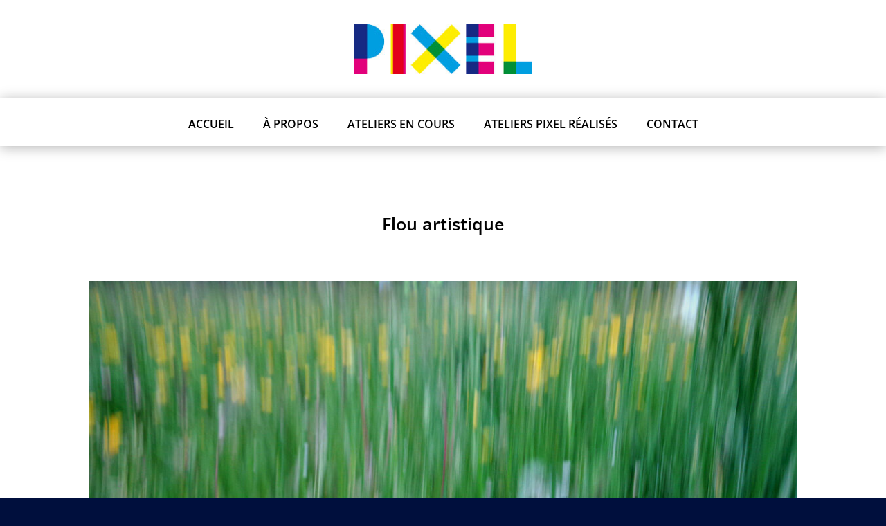

--- FILE ---
content_type: text/html; charset=utf-8
request_url: https://www.google.com/recaptcha/api2/anchor?ar=1&k=6LeoRs0ZAAAAACIjXwmJLAz6xlz0XGZt6mIhzZ8t&co=aHR0cHM6Ly9hdGVsaWVycy1waXhlbC5vcmc6NDQz&hl=en&v=PoyoqOPhxBO7pBk68S4YbpHZ&size=invisible&anchor-ms=20000&execute-ms=30000&cb=o3o5r41h3544
body_size: 48668
content:
<!DOCTYPE HTML><html dir="ltr" lang="en"><head><meta http-equiv="Content-Type" content="text/html; charset=UTF-8">
<meta http-equiv="X-UA-Compatible" content="IE=edge">
<title>reCAPTCHA</title>
<style type="text/css">
/* cyrillic-ext */
@font-face {
  font-family: 'Roboto';
  font-style: normal;
  font-weight: 400;
  font-stretch: 100%;
  src: url(//fonts.gstatic.com/s/roboto/v48/KFO7CnqEu92Fr1ME7kSn66aGLdTylUAMa3GUBHMdazTgWw.woff2) format('woff2');
  unicode-range: U+0460-052F, U+1C80-1C8A, U+20B4, U+2DE0-2DFF, U+A640-A69F, U+FE2E-FE2F;
}
/* cyrillic */
@font-face {
  font-family: 'Roboto';
  font-style: normal;
  font-weight: 400;
  font-stretch: 100%;
  src: url(//fonts.gstatic.com/s/roboto/v48/KFO7CnqEu92Fr1ME7kSn66aGLdTylUAMa3iUBHMdazTgWw.woff2) format('woff2');
  unicode-range: U+0301, U+0400-045F, U+0490-0491, U+04B0-04B1, U+2116;
}
/* greek-ext */
@font-face {
  font-family: 'Roboto';
  font-style: normal;
  font-weight: 400;
  font-stretch: 100%;
  src: url(//fonts.gstatic.com/s/roboto/v48/KFO7CnqEu92Fr1ME7kSn66aGLdTylUAMa3CUBHMdazTgWw.woff2) format('woff2');
  unicode-range: U+1F00-1FFF;
}
/* greek */
@font-face {
  font-family: 'Roboto';
  font-style: normal;
  font-weight: 400;
  font-stretch: 100%;
  src: url(//fonts.gstatic.com/s/roboto/v48/KFO7CnqEu92Fr1ME7kSn66aGLdTylUAMa3-UBHMdazTgWw.woff2) format('woff2');
  unicode-range: U+0370-0377, U+037A-037F, U+0384-038A, U+038C, U+038E-03A1, U+03A3-03FF;
}
/* math */
@font-face {
  font-family: 'Roboto';
  font-style: normal;
  font-weight: 400;
  font-stretch: 100%;
  src: url(//fonts.gstatic.com/s/roboto/v48/KFO7CnqEu92Fr1ME7kSn66aGLdTylUAMawCUBHMdazTgWw.woff2) format('woff2');
  unicode-range: U+0302-0303, U+0305, U+0307-0308, U+0310, U+0312, U+0315, U+031A, U+0326-0327, U+032C, U+032F-0330, U+0332-0333, U+0338, U+033A, U+0346, U+034D, U+0391-03A1, U+03A3-03A9, U+03B1-03C9, U+03D1, U+03D5-03D6, U+03F0-03F1, U+03F4-03F5, U+2016-2017, U+2034-2038, U+203C, U+2040, U+2043, U+2047, U+2050, U+2057, U+205F, U+2070-2071, U+2074-208E, U+2090-209C, U+20D0-20DC, U+20E1, U+20E5-20EF, U+2100-2112, U+2114-2115, U+2117-2121, U+2123-214F, U+2190, U+2192, U+2194-21AE, U+21B0-21E5, U+21F1-21F2, U+21F4-2211, U+2213-2214, U+2216-22FF, U+2308-230B, U+2310, U+2319, U+231C-2321, U+2336-237A, U+237C, U+2395, U+239B-23B7, U+23D0, U+23DC-23E1, U+2474-2475, U+25AF, U+25B3, U+25B7, U+25BD, U+25C1, U+25CA, U+25CC, U+25FB, U+266D-266F, U+27C0-27FF, U+2900-2AFF, U+2B0E-2B11, U+2B30-2B4C, U+2BFE, U+3030, U+FF5B, U+FF5D, U+1D400-1D7FF, U+1EE00-1EEFF;
}
/* symbols */
@font-face {
  font-family: 'Roboto';
  font-style: normal;
  font-weight: 400;
  font-stretch: 100%;
  src: url(//fonts.gstatic.com/s/roboto/v48/KFO7CnqEu92Fr1ME7kSn66aGLdTylUAMaxKUBHMdazTgWw.woff2) format('woff2');
  unicode-range: U+0001-000C, U+000E-001F, U+007F-009F, U+20DD-20E0, U+20E2-20E4, U+2150-218F, U+2190, U+2192, U+2194-2199, U+21AF, U+21E6-21F0, U+21F3, U+2218-2219, U+2299, U+22C4-22C6, U+2300-243F, U+2440-244A, U+2460-24FF, U+25A0-27BF, U+2800-28FF, U+2921-2922, U+2981, U+29BF, U+29EB, U+2B00-2BFF, U+4DC0-4DFF, U+FFF9-FFFB, U+10140-1018E, U+10190-1019C, U+101A0, U+101D0-101FD, U+102E0-102FB, U+10E60-10E7E, U+1D2C0-1D2D3, U+1D2E0-1D37F, U+1F000-1F0FF, U+1F100-1F1AD, U+1F1E6-1F1FF, U+1F30D-1F30F, U+1F315, U+1F31C, U+1F31E, U+1F320-1F32C, U+1F336, U+1F378, U+1F37D, U+1F382, U+1F393-1F39F, U+1F3A7-1F3A8, U+1F3AC-1F3AF, U+1F3C2, U+1F3C4-1F3C6, U+1F3CA-1F3CE, U+1F3D4-1F3E0, U+1F3ED, U+1F3F1-1F3F3, U+1F3F5-1F3F7, U+1F408, U+1F415, U+1F41F, U+1F426, U+1F43F, U+1F441-1F442, U+1F444, U+1F446-1F449, U+1F44C-1F44E, U+1F453, U+1F46A, U+1F47D, U+1F4A3, U+1F4B0, U+1F4B3, U+1F4B9, U+1F4BB, U+1F4BF, U+1F4C8-1F4CB, U+1F4D6, U+1F4DA, U+1F4DF, U+1F4E3-1F4E6, U+1F4EA-1F4ED, U+1F4F7, U+1F4F9-1F4FB, U+1F4FD-1F4FE, U+1F503, U+1F507-1F50B, U+1F50D, U+1F512-1F513, U+1F53E-1F54A, U+1F54F-1F5FA, U+1F610, U+1F650-1F67F, U+1F687, U+1F68D, U+1F691, U+1F694, U+1F698, U+1F6AD, U+1F6B2, U+1F6B9-1F6BA, U+1F6BC, U+1F6C6-1F6CF, U+1F6D3-1F6D7, U+1F6E0-1F6EA, U+1F6F0-1F6F3, U+1F6F7-1F6FC, U+1F700-1F7FF, U+1F800-1F80B, U+1F810-1F847, U+1F850-1F859, U+1F860-1F887, U+1F890-1F8AD, U+1F8B0-1F8BB, U+1F8C0-1F8C1, U+1F900-1F90B, U+1F93B, U+1F946, U+1F984, U+1F996, U+1F9E9, U+1FA00-1FA6F, U+1FA70-1FA7C, U+1FA80-1FA89, U+1FA8F-1FAC6, U+1FACE-1FADC, U+1FADF-1FAE9, U+1FAF0-1FAF8, U+1FB00-1FBFF;
}
/* vietnamese */
@font-face {
  font-family: 'Roboto';
  font-style: normal;
  font-weight: 400;
  font-stretch: 100%;
  src: url(//fonts.gstatic.com/s/roboto/v48/KFO7CnqEu92Fr1ME7kSn66aGLdTylUAMa3OUBHMdazTgWw.woff2) format('woff2');
  unicode-range: U+0102-0103, U+0110-0111, U+0128-0129, U+0168-0169, U+01A0-01A1, U+01AF-01B0, U+0300-0301, U+0303-0304, U+0308-0309, U+0323, U+0329, U+1EA0-1EF9, U+20AB;
}
/* latin-ext */
@font-face {
  font-family: 'Roboto';
  font-style: normal;
  font-weight: 400;
  font-stretch: 100%;
  src: url(//fonts.gstatic.com/s/roboto/v48/KFO7CnqEu92Fr1ME7kSn66aGLdTylUAMa3KUBHMdazTgWw.woff2) format('woff2');
  unicode-range: U+0100-02BA, U+02BD-02C5, U+02C7-02CC, U+02CE-02D7, U+02DD-02FF, U+0304, U+0308, U+0329, U+1D00-1DBF, U+1E00-1E9F, U+1EF2-1EFF, U+2020, U+20A0-20AB, U+20AD-20C0, U+2113, U+2C60-2C7F, U+A720-A7FF;
}
/* latin */
@font-face {
  font-family: 'Roboto';
  font-style: normal;
  font-weight: 400;
  font-stretch: 100%;
  src: url(//fonts.gstatic.com/s/roboto/v48/KFO7CnqEu92Fr1ME7kSn66aGLdTylUAMa3yUBHMdazQ.woff2) format('woff2');
  unicode-range: U+0000-00FF, U+0131, U+0152-0153, U+02BB-02BC, U+02C6, U+02DA, U+02DC, U+0304, U+0308, U+0329, U+2000-206F, U+20AC, U+2122, U+2191, U+2193, U+2212, U+2215, U+FEFF, U+FFFD;
}
/* cyrillic-ext */
@font-face {
  font-family: 'Roboto';
  font-style: normal;
  font-weight: 500;
  font-stretch: 100%;
  src: url(//fonts.gstatic.com/s/roboto/v48/KFO7CnqEu92Fr1ME7kSn66aGLdTylUAMa3GUBHMdazTgWw.woff2) format('woff2');
  unicode-range: U+0460-052F, U+1C80-1C8A, U+20B4, U+2DE0-2DFF, U+A640-A69F, U+FE2E-FE2F;
}
/* cyrillic */
@font-face {
  font-family: 'Roboto';
  font-style: normal;
  font-weight: 500;
  font-stretch: 100%;
  src: url(//fonts.gstatic.com/s/roboto/v48/KFO7CnqEu92Fr1ME7kSn66aGLdTylUAMa3iUBHMdazTgWw.woff2) format('woff2');
  unicode-range: U+0301, U+0400-045F, U+0490-0491, U+04B0-04B1, U+2116;
}
/* greek-ext */
@font-face {
  font-family: 'Roboto';
  font-style: normal;
  font-weight: 500;
  font-stretch: 100%;
  src: url(//fonts.gstatic.com/s/roboto/v48/KFO7CnqEu92Fr1ME7kSn66aGLdTylUAMa3CUBHMdazTgWw.woff2) format('woff2');
  unicode-range: U+1F00-1FFF;
}
/* greek */
@font-face {
  font-family: 'Roboto';
  font-style: normal;
  font-weight: 500;
  font-stretch: 100%;
  src: url(//fonts.gstatic.com/s/roboto/v48/KFO7CnqEu92Fr1ME7kSn66aGLdTylUAMa3-UBHMdazTgWw.woff2) format('woff2');
  unicode-range: U+0370-0377, U+037A-037F, U+0384-038A, U+038C, U+038E-03A1, U+03A3-03FF;
}
/* math */
@font-face {
  font-family: 'Roboto';
  font-style: normal;
  font-weight: 500;
  font-stretch: 100%;
  src: url(//fonts.gstatic.com/s/roboto/v48/KFO7CnqEu92Fr1ME7kSn66aGLdTylUAMawCUBHMdazTgWw.woff2) format('woff2');
  unicode-range: U+0302-0303, U+0305, U+0307-0308, U+0310, U+0312, U+0315, U+031A, U+0326-0327, U+032C, U+032F-0330, U+0332-0333, U+0338, U+033A, U+0346, U+034D, U+0391-03A1, U+03A3-03A9, U+03B1-03C9, U+03D1, U+03D5-03D6, U+03F0-03F1, U+03F4-03F5, U+2016-2017, U+2034-2038, U+203C, U+2040, U+2043, U+2047, U+2050, U+2057, U+205F, U+2070-2071, U+2074-208E, U+2090-209C, U+20D0-20DC, U+20E1, U+20E5-20EF, U+2100-2112, U+2114-2115, U+2117-2121, U+2123-214F, U+2190, U+2192, U+2194-21AE, U+21B0-21E5, U+21F1-21F2, U+21F4-2211, U+2213-2214, U+2216-22FF, U+2308-230B, U+2310, U+2319, U+231C-2321, U+2336-237A, U+237C, U+2395, U+239B-23B7, U+23D0, U+23DC-23E1, U+2474-2475, U+25AF, U+25B3, U+25B7, U+25BD, U+25C1, U+25CA, U+25CC, U+25FB, U+266D-266F, U+27C0-27FF, U+2900-2AFF, U+2B0E-2B11, U+2B30-2B4C, U+2BFE, U+3030, U+FF5B, U+FF5D, U+1D400-1D7FF, U+1EE00-1EEFF;
}
/* symbols */
@font-face {
  font-family: 'Roboto';
  font-style: normal;
  font-weight: 500;
  font-stretch: 100%;
  src: url(//fonts.gstatic.com/s/roboto/v48/KFO7CnqEu92Fr1ME7kSn66aGLdTylUAMaxKUBHMdazTgWw.woff2) format('woff2');
  unicode-range: U+0001-000C, U+000E-001F, U+007F-009F, U+20DD-20E0, U+20E2-20E4, U+2150-218F, U+2190, U+2192, U+2194-2199, U+21AF, U+21E6-21F0, U+21F3, U+2218-2219, U+2299, U+22C4-22C6, U+2300-243F, U+2440-244A, U+2460-24FF, U+25A0-27BF, U+2800-28FF, U+2921-2922, U+2981, U+29BF, U+29EB, U+2B00-2BFF, U+4DC0-4DFF, U+FFF9-FFFB, U+10140-1018E, U+10190-1019C, U+101A0, U+101D0-101FD, U+102E0-102FB, U+10E60-10E7E, U+1D2C0-1D2D3, U+1D2E0-1D37F, U+1F000-1F0FF, U+1F100-1F1AD, U+1F1E6-1F1FF, U+1F30D-1F30F, U+1F315, U+1F31C, U+1F31E, U+1F320-1F32C, U+1F336, U+1F378, U+1F37D, U+1F382, U+1F393-1F39F, U+1F3A7-1F3A8, U+1F3AC-1F3AF, U+1F3C2, U+1F3C4-1F3C6, U+1F3CA-1F3CE, U+1F3D4-1F3E0, U+1F3ED, U+1F3F1-1F3F3, U+1F3F5-1F3F7, U+1F408, U+1F415, U+1F41F, U+1F426, U+1F43F, U+1F441-1F442, U+1F444, U+1F446-1F449, U+1F44C-1F44E, U+1F453, U+1F46A, U+1F47D, U+1F4A3, U+1F4B0, U+1F4B3, U+1F4B9, U+1F4BB, U+1F4BF, U+1F4C8-1F4CB, U+1F4D6, U+1F4DA, U+1F4DF, U+1F4E3-1F4E6, U+1F4EA-1F4ED, U+1F4F7, U+1F4F9-1F4FB, U+1F4FD-1F4FE, U+1F503, U+1F507-1F50B, U+1F50D, U+1F512-1F513, U+1F53E-1F54A, U+1F54F-1F5FA, U+1F610, U+1F650-1F67F, U+1F687, U+1F68D, U+1F691, U+1F694, U+1F698, U+1F6AD, U+1F6B2, U+1F6B9-1F6BA, U+1F6BC, U+1F6C6-1F6CF, U+1F6D3-1F6D7, U+1F6E0-1F6EA, U+1F6F0-1F6F3, U+1F6F7-1F6FC, U+1F700-1F7FF, U+1F800-1F80B, U+1F810-1F847, U+1F850-1F859, U+1F860-1F887, U+1F890-1F8AD, U+1F8B0-1F8BB, U+1F8C0-1F8C1, U+1F900-1F90B, U+1F93B, U+1F946, U+1F984, U+1F996, U+1F9E9, U+1FA00-1FA6F, U+1FA70-1FA7C, U+1FA80-1FA89, U+1FA8F-1FAC6, U+1FACE-1FADC, U+1FADF-1FAE9, U+1FAF0-1FAF8, U+1FB00-1FBFF;
}
/* vietnamese */
@font-face {
  font-family: 'Roboto';
  font-style: normal;
  font-weight: 500;
  font-stretch: 100%;
  src: url(//fonts.gstatic.com/s/roboto/v48/KFO7CnqEu92Fr1ME7kSn66aGLdTylUAMa3OUBHMdazTgWw.woff2) format('woff2');
  unicode-range: U+0102-0103, U+0110-0111, U+0128-0129, U+0168-0169, U+01A0-01A1, U+01AF-01B0, U+0300-0301, U+0303-0304, U+0308-0309, U+0323, U+0329, U+1EA0-1EF9, U+20AB;
}
/* latin-ext */
@font-face {
  font-family: 'Roboto';
  font-style: normal;
  font-weight: 500;
  font-stretch: 100%;
  src: url(//fonts.gstatic.com/s/roboto/v48/KFO7CnqEu92Fr1ME7kSn66aGLdTylUAMa3KUBHMdazTgWw.woff2) format('woff2');
  unicode-range: U+0100-02BA, U+02BD-02C5, U+02C7-02CC, U+02CE-02D7, U+02DD-02FF, U+0304, U+0308, U+0329, U+1D00-1DBF, U+1E00-1E9F, U+1EF2-1EFF, U+2020, U+20A0-20AB, U+20AD-20C0, U+2113, U+2C60-2C7F, U+A720-A7FF;
}
/* latin */
@font-face {
  font-family: 'Roboto';
  font-style: normal;
  font-weight: 500;
  font-stretch: 100%;
  src: url(//fonts.gstatic.com/s/roboto/v48/KFO7CnqEu92Fr1ME7kSn66aGLdTylUAMa3yUBHMdazQ.woff2) format('woff2');
  unicode-range: U+0000-00FF, U+0131, U+0152-0153, U+02BB-02BC, U+02C6, U+02DA, U+02DC, U+0304, U+0308, U+0329, U+2000-206F, U+20AC, U+2122, U+2191, U+2193, U+2212, U+2215, U+FEFF, U+FFFD;
}
/* cyrillic-ext */
@font-face {
  font-family: 'Roboto';
  font-style: normal;
  font-weight: 900;
  font-stretch: 100%;
  src: url(//fonts.gstatic.com/s/roboto/v48/KFO7CnqEu92Fr1ME7kSn66aGLdTylUAMa3GUBHMdazTgWw.woff2) format('woff2');
  unicode-range: U+0460-052F, U+1C80-1C8A, U+20B4, U+2DE0-2DFF, U+A640-A69F, U+FE2E-FE2F;
}
/* cyrillic */
@font-face {
  font-family: 'Roboto';
  font-style: normal;
  font-weight: 900;
  font-stretch: 100%;
  src: url(//fonts.gstatic.com/s/roboto/v48/KFO7CnqEu92Fr1ME7kSn66aGLdTylUAMa3iUBHMdazTgWw.woff2) format('woff2');
  unicode-range: U+0301, U+0400-045F, U+0490-0491, U+04B0-04B1, U+2116;
}
/* greek-ext */
@font-face {
  font-family: 'Roboto';
  font-style: normal;
  font-weight: 900;
  font-stretch: 100%;
  src: url(//fonts.gstatic.com/s/roboto/v48/KFO7CnqEu92Fr1ME7kSn66aGLdTylUAMa3CUBHMdazTgWw.woff2) format('woff2');
  unicode-range: U+1F00-1FFF;
}
/* greek */
@font-face {
  font-family: 'Roboto';
  font-style: normal;
  font-weight: 900;
  font-stretch: 100%;
  src: url(//fonts.gstatic.com/s/roboto/v48/KFO7CnqEu92Fr1ME7kSn66aGLdTylUAMa3-UBHMdazTgWw.woff2) format('woff2');
  unicode-range: U+0370-0377, U+037A-037F, U+0384-038A, U+038C, U+038E-03A1, U+03A3-03FF;
}
/* math */
@font-face {
  font-family: 'Roboto';
  font-style: normal;
  font-weight: 900;
  font-stretch: 100%;
  src: url(//fonts.gstatic.com/s/roboto/v48/KFO7CnqEu92Fr1ME7kSn66aGLdTylUAMawCUBHMdazTgWw.woff2) format('woff2');
  unicode-range: U+0302-0303, U+0305, U+0307-0308, U+0310, U+0312, U+0315, U+031A, U+0326-0327, U+032C, U+032F-0330, U+0332-0333, U+0338, U+033A, U+0346, U+034D, U+0391-03A1, U+03A3-03A9, U+03B1-03C9, U+03D1, U+03D5-03D6, U+03F0-03F1, U+03F4-03F5, U+2016-2017, U+2034-2038, U+203C, U+2040, U+2043, U+2047, U+2050, U+2057, U+205F, U+2070-2071, U+2074-208E, U+2090-209C, U+20D0-20DC, U+20E1, U+20E5-20EF, U+2100-2112, U+2114-2115, U+2117-2121, U+2123-214F, U+2190, U+2192, U+2194-21AE, U+21B0-21E5, U+21F1-21F2, U+21F4-2211, U+2213-2214, U+2216-22FF, U+2308-230B, U+2310, U+2319, U+231C-2321, U+2336-237A, U+237C, U+2395, U+239B-23B7, U+23D0, U+23DC-23E1, U+2474-2475, U+25AF, U+25B3, U+25B7, U+25BD, U+25C1, U+25CA, U+25CC, U+25FB, U+266D-266F, U+27C0-27FF, U+2900-2AFF, U+2B0E-2B11, U+2B30-2B4C, U+2BFE, U+3030, U+FF5B, U+FF5D, U+1D400-1D7FF, U+1EE00-1EEFF;
}
/* symbols */
@font-face {
  font-family: 'Roboto';
  font-style: normal;
  font-weight: 900;
  font-stretch: 100%;
  src: url(//fonts.gstatic.com/s/roboto/v48/KFO7CnqEu92Fr1ME7kSn66aGLdTylUAMaxKUBHMdazTgWw.woff2) format('woff2');
  unicode-range: U+0001-000C, U+000E-001F, U+007F-009F, U+20DD-20E0, U+20E2-20E4, U+2150-218F, U+2190, U+2192, U+2194-2199, U+21AF, U+21E6-21F0, U+21F3, U+2218-2219, U+2299, U+22C4-22C6, U+2300-243F, U+2440-244A, U+2460-24FF, U+25A0-27BF, U+2800-28FF, U+2921-2922, U+2981, U+29BF, U+29EB, U+2B00-2BFF, U+4DC0-4DFF, U+FFF9-FFFB, U+10140-1018E, U+10190-1019C, U+101A0, U+101D0-101FD, U+102E0-102FB, U+10E60-10E7E, U+1D2C0-1D2D3, U+1D2E0-1D37F, U+1F000-1F0FF, U+1F100-1F1AD, U+1F1E6-1F1FF, U+1F30D-1F30F, U+1F315, U+1F31C, U+1F31E, U+1F320-1F32C, U+1F336, U+1F378, U+1F37D, U+1F382, U+1F393-1F39F, U+1F3A7-1F3A8, U+1F3AC-1F3AF, U+1F3C2, U+1F3C4-1F3C6, U+1F3CA-1F3CE, U+1F3D4-1F3E0, U+1F3ED, U+1F3F1-1F3F3, U+1F3F5-1F3F7, U+1F408, U+1F415, U+1F41F, U+1F426, U+1F43F, U+1F441-1F442, U+1F444, U+1F446-1F449, U+1F44C-1F44E, U+1F453, U+1F46A, U+1F47D, U+1F4A3, U+1F4B0, U+1F4B3, U+1F4B9, U+1F4BB, U+1F4BF, U+1F4C8-1F4CB, U+1F4D6, U+1F4DA, U+1F4DF, U+1F4E3-1F4E6, U+1F4EA-1F4ED, U+1F4F7, U+1F4F9-1F4FB, U+1F4FD-1F4FE, U+1F503, U+1F507-1F50B, U+1F50D, U+1F512-1F513, U+1F53E-1F54A, U+1F54F-1F5FA, U+1F610, U+1F650-1F67F, U+1F687, U+1F68D, U+1F691, U+1F694, U+1F698, U+1F6AD, U+1F6B2, U+1F6B9-1F6BA, U+1F6BC, U+1F6C6-1F6CF, U+1F6D3-1F6D7, U+1F6E0-1F6EA, U+1F6F0-1F6F3, U+1F6F7-1F6FC, U+1F700-1F7FF, U+1F800-1F80B, U+1F810-1F847, U+1F850-1F859, U+1F860-1F887, U+1F890-1F8AD, U+1F8B0-1F8BB, U+1F8C0-1F8C1, U+1F900-1F90B, U+1F93B, U+1F946, U+1F984, U+1F996, U+1F9E9, U+1FA00-1FA6F, U+1FA70-1FA7C, U+1FA80-1FA89, U+1FA8F-1FAC6, U+1FACE-1FADC, U+1FADF-1FAE9, U+1FAF0-1FAF8, U+1FB00-1FBFF;
}
/* vietnamese */
@font-face {
  font-family: 'Roboto';
  font-style: normal;
  font-weight: 900;
  font-stretch: 100%;
  src: url(//fonts.gstatic.com/s/roboto/v48/KFO7CnqEu92Fr1ME7kSn66aGLdTylUAMa3OUBHMdazTgWw.woff2) format('woff2');
  unicode-range: U+0102-0103, U+0110-0111, U+0128-0129, U+0168-0169, U+01A0-01A1, U+01AF-01B0, U+0300-0301, U+0303-0304, U+0308-0309, U+0323, U+0329, U+1EA0-1EF9, U+20AB;
}
/* latin-ext */
@font-face {
  font-family: 'Roboto';
  font-style: normal;
  font-weight: 900;
  font-stretch: 100%;
  src: url(//fonts.gstatic.com/s/roboto/v48/KFO7CnqEu92Fr1ME7kSn66aGLdTylUAMa3KUBHMdazTgWw.woff2) format('woff2');
  unicode-range: U+0100-02BA, U+02BD-02C5, U+02C7-02CC, U+02CE-02D7, U+02DD-02FF, U+0304, U+0308, U+0329, U+1D00-1DBF, U+1E00-1E9F, U+1EF2-1EFF, U+2020, U+20A0-20AB, U+20AD-20C0, U+2113, U+2C60-2C7F, U+A720-A7FF;
}
/* latin */
@font-face {
  font-family: 'Roboto';
  font-style: normal;
  font-weight: 900;
  font-stretch: 100%;
  src: url(//fonts.gstatic.com/s/roboto/v48/KFO7CnqEu92Fr1ME7kSn66aGLdTylUAMa3yUBHMdazQ.woff2) format('woff2');
  unicode-range: U+0000-00FF, U+0131, U+0152-0153, U+02BB-02BC, U+02C6, U+02DA, U+02DC, U+0304, U+0308, U+0329, U+2000-206F, U+20AC, U+2122, U+2191, U+2193, U+2212, U+2215, U+FEFF, U+FFFD;
}

</style>
<link rel="stylesheet" type="text/css" href="https://www.gstatic.com/recaptcha/releases/PoyoqOPhxBO7pBk68S4YbpHZ/styles__ltr.css">
<script nonce="TzWVSVxCSwSSW8Sa329xtQ" type="text/javascript">window['__recaptcha_api'] = 'https://www.google.com/recaptcha/api2/';</script>
<script type="text/javascript" src="https://www.gstatic.com/recaptcha/releases/PoyoqOPhxBO7pBk68S4YbpHZ/recaptcha__en.js" nonce="TzWVSVxCSwSSW8Sa329xtQ">
      
    </script></head>
<body><div id="rc-anchor-alert" class="rc-anchor-alert"></div>
<input type="hidden" id="recaptcha-token" value="[base64]">
<script type="text/javascript" nonce="TzWVSVxCSwSSW8Sa329xtQ">
      recaptcha.anchor.Main.init("[\x22ainput\x22,[\x22bgdata\x22,\x22\x22,\[base64]/[base64]/[base64]/bmV3IHJbeF0oY1swXSk6RT09Mj9uZXcgclt4XShjWzBdLGNbMV0pOkU9PTM/bmV3IHJbeF0oY1swXSxjWzFdLGNbMl0pOkU9PTQ/[base64]/[base64]/[base64]/[base64]/[base64]/[base64]/[base64]/[base64]\x22,\[base64]\\u003d\x22,\x22wrhcw7LDo8KYI8KhT8KHRw7DisKLw4YUAWvCvMOQEE/DiybDpVzCt2wBUyHCtwTDsnlNKnZdV8OMTMOVw5J4BnvCuwtKGcKifh1wwrsXw6DDpMK4IsKcwojCssKPw5psw7hKMMK2N2/DisOSUcO3w6DDqwnChcOBwq0iCsOWLirCgsOkIHhwMMOGw7rCiQnDqcOEFE8iwofDqkrCn8OIwqzDrsO1YQbDuMKXwqDCrH7CkEIMw4TDi8K3wqoBw7kKwrzCgsKZwqbDvWjDoMKNwonDnEhlwrhfw5U1w4nDisK7XsKRw7Q6PMOcXcK0TB/CocKSwrQDw5/[base64]/DucKPJyDDpFh2dj09dMOxw5JtwozDm1rDtMKGBsOfYMOnd3xhwoh+XTxmZ29LwpMOw4bDjsKuGsKuwpbDgGLCosOCJMOtw4VHw4EOw6Q2fHpaeAvDhA1ycsKVwotMZg/DoMOzcnlsw61xacOiDMOkSi06w6MbBsOCw4bCq8KmaR/CvsORFHwDw6U0Ux1eQsKuwpHCglRzOcOCw6jCvMKWwqXDpgXCgcOfw4HDhMOZbcOywpXDkMOXKsKOwojDv8Ojw5A/V8OxwrwYw77CkDx3wrAcw4sywp4hSCjCiSNbw5E6cMOPTcO7Y8KFw5R0DcKMZsKRw5rCg8O6RcKdw6XCuhApfi/CqGnDixTCpMKFwpFcwqk2wpEFKcKpwqJ8w5hTHUbCscOgwrPCqcOKwofDm8O8wpHDmWTCosKRw5Vcw5Qkw67DmHDCvSnCgB80dcO2w61pw7DDmjLDo3LCkQ4rNUzDqETDs3Quw7kaVXrCnMOrw7/DicOFwqVjOcOaNcOkAsONQ8KzwrY4w4A9AsOFw5oLwrnDoGIcLcOTQsOoIsKrEhPCn8KYKRHCkMKpwp7CoWPCnm0gUcO+worClREMbAxAwqbCq8Ocwowcw5USwr/CjiA4w6rDncOowqYvIGnDhsKdCVN9Ln7Du8KRw7U4w7N5LcKgS2jCuEwmQ8Kpw4bDj0dBPl0Ew5bChA12wq0swpjCkWXDoEVrGsKqSlbCpsKBwqk/UyHDpjfCiBpUwrHDhMK+acOHw7FDw7rCisKRGWogP8ONw7bCusKFb8OLZzLDl1U1UsK6w5/CngJ7w64iwp86R0PDtMOIRB3DqnElXMO7w7ktV2LCtFHDrMKXw7LDjjjCmMKXw64TworDlw5CKFAZF3xUw5MFw7nCiibCnS/Dtk1Xw7VAICghNTTDsMOYFMKvw4UmATpkUQ/CgsKuZnlLa2MJUsOxeMKGERx4CC7DtsOuXcKPGW1eOyl4UAgqw63Dqw1UJcKKwoTCkwTCuw5/w68kwpAyQEUJwrrCtGrCpWbDqMK9w79rw6ItVsOHw5w6wrnCmsKDGWnDncOxQ8KRaMKJw5jDk8Ofw7vCnxXDhBswIhrCogp8IEnCn8Olw78vwrfDmsOuwqbDtz4MwoAOGnXDiQoOworDji/DjW5Twp7DqAvDnyTCrMKXw4o9L8OkKcKVwonDsMK4YmZewoLDqcOuI1EvQMOvXSXCvxciw4nDi3RXWsOFwoV8MTPDjmZawo3CisO9wqE3woZ8wrDDkcOVwohxJGbCnCdmwr5Ew7rCssO4dMKUwr/DssKeMT5Jw5ooNsKoKxXDvmduQmnDq8KObG/[base64]/DvMKPUsK4woBoRcOFUsOIB8OFbsOfw5vDi17DtMKkN8KYXB3CqwHDnQoawodgw6DDgXPCvC3CkMKiU8OVST3DpMOlAcK/VsOeGy/ChcOXwpbDv0NPXMKuTcK7w6bDsGfDpsOewp3ClsK7TcKaw4jCpMOOw6vDtxouJ8K0NcOMEBk0HcK+Hz3Di2bClsKPWsKOGcK4w7TCsMO8ERTDjsKuwrbChj9Hw4DCrE8pbcOoQT0cwqLDsRbCocK/w7XCvsK6w40mLcOOwoTCoMKtN8Obwp0nwqPDqMKwwoHCu8KHKxs3wphKcnjDggDCtHrCpj/DsmbDm8OAQkopw4LCqzbDtkM3TyfClcOkGcONwrjCq8K1EMKTw67Dg8Ofw5FRbGETZmwaYS8+w73Dk8Oywo7DnkEEYSQYwqbCiSJHc8Oue1VKfsOWH1UJbibCr8OxwowkF07DhEPDt1/ClMOydcOjw4cVUsO4w4TDk0nCszHCuAvDoMKUIWUwwrF2wqjCgXbDrSotw5VHAjoDUMKwFsOGw73ClcOHQXfDvsK4WcOdwrI1Z8Kiw5IRw5TDlzIoQ8KKWAFsWMOawrVJw6vDnw/CsVoFOVrDusKZwqUowqjCqHDCicKiwpJCw4B9BhTCgAlCwq3CqMK+PsKiw4Zvw6BsVsOSUUsAw6/CtgHDu8O0w6QleFMDQGnCglrCpSo8wpPDjzHCmsOieXXCv8KTX37Ch8KoH3piw4fDgMO5wobDjcODDGorRMKjw4Z4CXtXwpEYDsKoXsKFw6RZWsKjAg4PYsOVAsOMw4XCgsOVw6s+SMK7Ai/CosOQCSHCtsKfwovCokPCosOWEnpyPMOVw5LDpV8Rw4fCgcOgWMOLw410LsKDc3DCvcKmwrPCjTfCuDEVwqcnSn1pw53CiyFqw6NKw5XCmcKNw4LDmcOHO2MTwqRpwo1+GMKuQE/[base64]/w71tw6VvA8OsPXQfwpjCtBrCvcOow6nCssKEwo8SKQjClBokwrTClMKowqINwq5dwrjDnlPCmnvCh8O/BsKDwpA0PSspfMK6Y8Kwd31aIS0FYsKXO8K8WsODw7kFDidPw5rCmcObWsKLB8O+wqjCmMKFw6jCqmbDkHAOVMO7BMKiPMO5OcOZH8Kgw7o5wqF3wprDnMOuRQBrYcKrw7rCuG/Dg3VEIMO1Pg4NFGPCmmQFM17Djz7DjsOlw7vCokJqwqbCtWMqH3QnfMKvwpptw64Hw4FmfDDCnkcFwotOS2jCijXCkTPDhMOiw77CnQhiL8OowpHDhsOxPkYMdW8ywo00QMKkw5zDm1FmwpRZRQ0zwr8Cwp3CiAUCRzt0w7ldNsOcWsKcwpjDocKTw75ew7/DgFPDisOUwpILA8KqwqZtw4dFNkkIw5oGcMOzODXDn8OYBsOZUsK2C8OaGcOsZj/CvsOFS8OYwqQ9Eyl1wqbCunjCpSjChcOlRDPDtVs+woNAOMKuwrAyw7JEZcKMEsO4LSxANhMuw6kYw6fCiz7Drl8Xw6XCo8OXRwA7cMOfwpXCikcAw7oFcsOaw7LCncORwqrCi1zCkVNLY1sqf8KRUsOjcMKTbMK2wqo/w419wqJVa8OJw5UMLsOUWTBZe8OTw4krw6bDilADcQsVw4Rhw6bDtxYPwpHCosOScn1BB8OtBwjCmx7CosOQTsOoHBfDoSvCr8OKbsK7wqtYw5nCmMKjAnXCm8O/e0tpwpVSQ2LDs1DDuQ/DnlnCknJrw7cFw55Vw5V4wrYzw57DssO9TsKwXcKXwobChMO8wrd/[base64]/DszQZw5cDwp1fw6/Cl1LCv8O+b0ATBMK0OXB/EXTDtHBXC8KJwrAOaMKzaxfCrDAtHjnDjcO5w6nDocKSw4XDs03Dl8KIWXXCmsOKwqfCt8KVw4dMMn4Uw7MDKcOCwqBzwrFtDMKEDyPDg8Ohw5PDhcOPwojDkhYjwpoOJ8Oqw5/DigfDgcO5G8OYw6tjw6V8w4tdwq0CdnrDkBVZw70vNcOPw6V/[base64]/[base64]/CosK1ZA8TCDHCknzChsOSwojDiQNRw4xew4TCsSzDtMKPwo/[base64]/CgsO7w77ClcKxM3szVMKzDSnCrXTDoB0dwqLDpsO4wrbCuQ/DtcK6Oy3DvcKYwoPCmsOlaAfCpFzCg103wo7DpcKbAMKlc8KLw59fwr7DnsOPwpgRw5jCi8KtwqfCumPDhV4JdMOawqsrC1HCpcK6w4/CpcOKwqLChHTCr8ODw7bDrBTDqcKUw6PCpMKFw4FbOylLI8Omwrw9wpAnJcOKPWgvRcKVWFjDkcKOcsKqw4DCs3jDujVQG2NXwpnCjXIjBAnCosKmEXjCjcODwoYpZ0nDvGTDm8Oow7RFwr/Do8OZST/DqcOmw4MNdcKwwpbDqcKcNAcHRXTDmHsrwpFWKcKdJsO2wrs1woUNw7nCkMOID8KowqVBwqDCqMOywr8Nw67Ck0jDlMOBDF50wrbClk09d8KAZ8OUwpnCpMOKw5PDjULCmsKxXkg8w6nDonHCmHnCsFDDlsK7woUBwpLCgMOkw7hrOWtzJcOVdmUxwp/CpTd/NDNTRsK2YcORwpDDuioewp7Dsk5Jw6TDg8KTw5tQwqTDskjCgmzDssKPbcKSJ8O/w6glw7hbw7TCjsO1R0BsexfClMKBw4J2w4PCog4Zw7liPMK6wrnDmsKEMMKzwqnDkMKfw6NPwotWOAxnw4tAfhTCjUjCgMOOMFPDk1HCsi0dLcOZwpbCo0UJwqTDj8KOB24sw7HDssKbJMK4DxnCiBrCmgxRwqtXWG7DncONw5BOZ1TDjUHDjcOIEB/DiMO6PkVDC8KFbRV2wonCh8OcBX9Vw719UHkNw68+WBXCg8Ksw6IEN8OlwoXCicKBNVXChcOEwqnDskjDrcO4w4IYw5oTIWnCncKEJ8OMYyfDssKzM1PDicKhwqBkCSgcw7B7HVEzZcOXwqZxwp/DrsOtw7VyWAzCgmMiwqtXw5JVw4gEw641wpfCosOvw4UheMKMJSPDjMKxwqZ1wobDgELDo8Oiw7sGMmlMw67DlMK7w4ZQVDBQw7/CjHjCu8OTb8KEw73Cq1pVwo5mwqARwqXCvsKSw5pAdHrDgW/DtwHCm8OTTMK6woFNwr7Di8OreTXCjW/DnmvCrQXDocO/XMOpKcKncQ/[base64]/DhcO5CyZ3BHhtP1VYGXrDjsKYcCg0wrhjw64TOgM4wr/DmsOoFEEtM8OQJVRCJjchQsK/Y8OaUcOVD8KBwrtYw4FDwo9Owq1mw55cPhEKAWVSw6QJWj7DmMKTw7dAw5TCulbDnyTDnMOgw4nChDPDlsOOfcKAw60lwoXDhU0yJFYdEcK4aRshPMKHI8KrSF/Cji3DjMOyPAxyw5ULw7Nbw6XDjcKMeWs2VsK/w7TClxrDpDvCi8KrwrjCmG1FdnUOwrclw5XCuUzDpF7CtglLwqrCllnDtEzCjDjDq8O6wpA+w6BHBU3DgcKswq4kw6g6CMKEw6zDvcO1wpPCuSYEwqTCssK6ecO9wrfDiMKGw4tPw4jDhsKDw4IFw6/Cm8Kmw6RUw6rDrm1XwojCi8KJwq5Vw6cRw6ksK8OoXTLDlHDDi8KHw5wbwpHDh8O1TWXCmMKNwqrDlmtbNsOAw75ywrTCjsKEWMK/BR3CojXChCbDqm8DNcKndRbCssK+wohIwro0d8KBwoTCpyrDlMOLMlnCl1YfC8O9UcKNJH7CpyPCq1jDrAJsWsK9wq7DryZsLj9KejI9RS9Kw5t1Pw3DnA/DmMKGw7fChkQidHjDv0F/KE/CjcK4w7ArWcOSXEAuw6FsXnxXw73DuMO/wrnCqx0Cwq1efAdFwoInw6rDm2BywosUMMK/woTDp8OUw4o6wqpRLsOZw7XDssOlEMOXwrjDkUfDtTXCh8O7wrHDhi4zPwVZwqHDjSnDgcKmECzDsTYQw4vDnSzDvzdNwpsKwrzDhMO5wrBWwqDClj/DvcO9w7kcFDgxwrZzO8KRw63DmFjDgEnDigXCscO6w4klwofDgcKiwqLCsidId8OOwpjDrMKswpEUDWvDi8OswrM1YMK7w4HCqMOww7vCqcKCwrTDmzTDr8KQwo4jw4hbw58WL8OmXcKUwoNnNMK/w6bCvcOsw48/[base64]/[base64]/Cg2fDksK/w4/DtsOlwpJlw4ImUyHDmVXCllbCgBPDl8Odw7lyDsKqwqtIZ8KDGMOGBsODw73CksK8w5x/wosUw4PDuz1sw5E9wrTCkHBQRcO9VMOuw7PDiMKZVxwiwonDuxlJJQhBJDfDgMK2VMKXXy4oacOyX8KDwqbDiMObw5TDhcKcZmjCncORUcOpwrvChMOgY2TDv20Ew63Do8OVaSnCp8OqwqDDhl3CosO5MsOUbcO3c8K4w7/CmMKgAsOpwpdYw4hZeMOmw6Buw6oPaUY1wqBVw5HDh8KIwpJfwobCi8Ohw7hfw5LDjWvDjMKVwrDDjmUbTsKpw6HDl3Bjw4wsUMO8wqQVCsKqUA5nw5cwXMObKFI/w4Ifw4Btwo0CMBlTLUXDocKMRF/CgzUdwrrDuMK5wr7CqFvDlE/DmsKgw5MAw53Dm0prBsOqw6ohw4XCpkjDkR7DqsOdw6TCnErCscOnwoLDk17DicO/[base64]/CqD7DhHlaCcKhwr3CgRfCunU3YhXDvDQmw4zDhsOtFwUbw5VKw4wuwrTCusKMw6wcwr8iwo7DpcKkPMO5VMK6McKBwp/Co8KzwpkKWMOwVl1ww4fCicKDakB4XXtnRXdgw7vDlFQgAw0HdH7DuRLDvA7CuVkvwq/DrxM3w4nCtwnCtsOsw5o0XCEzQcKmCmHDm8KZwpB3ShbCpGoMw6XDhMOnecO9NSTDtSQ+w5k4wqMOLMObJcO0w7nCvMOtwpU4MRpUbHjDqwDDhwfDssO/[base64]/CtMOvw79af1wQbMKzw6kFE8OEwpwvwqh+wrhuH8KNcHzDkcOeLsK7cMOjO1jChcOiwp/[base64]/GMK9w7zDsMO2CMOBw4jDt11aAsK/cUZrAcKlwoJkfGHDssKzwrhkT3NswqBNasOvwpNMfsKpwqjDjmQKSWIJwogbwrkOGUUadMO9eMK3Ch7CnMOOwqXDqWRMGsKhRnJJw4vDqsKNb8KEQsOUwq9IwoDCjBsAwoUxXG/DglBdw54HPznCq8O3b2h1UFjDtMOCXyHChhjDpB9lfx9Rwr7DiFXDgmxbwqvDszcNwrkPwpUNAsOPw7xpPEzDo8KYwr1xGTgfGcObw4/DmE4lMznDlD/[base64]/Cm3TDlgrCuAbCh0cDwr5kc0RTw6zCtcOtVxLDvMOmw5XCv3NqwqElw4jDjxDCrcKXOMKuwqzDhMOdw6PCkWbCg8OEwrxqOnXDkMKPwr7DhQxUw55nPwXDmAlhd8Oow6bCk0VQw45pJXfDm8O/dX5UPX4aw7HCvMO1R27DjCs5wp0ow6TDl8OhdcKXasK0w5pVw7dgBsK6wpLCmcO5VRDCqnDDszkGwpLCgyJ6NMKhVAhXIFBgwp/Cu8K3BUFTUAHCrcO2wpVxw6fDncOTd8OOG8Ksw6DCn11cPVbCsBUMwpZsw5TDlMKxBT9jwpHDgFIwwrzDssOmTsOzLsKOcBQuw5XDnTnDjkLCvFMtQMKaw4ILfwlEw4JLaAbDvSg6eMOSw7DClyY0w5bCsBvDmMKawqbDt2rCoMKLMcOWw67CvQHCkcOcwrDCqB/CtwdOw40mw4ZFY1PCocOuwr7DscOxfsKBBifCmMKLRSYswocGSA/CjAnDhEYCMsOSaVvDtXnCs8KMw43Ck8KYbk0LwrLDtMKCwqcUw6Urw47DqhPCmMKDw4R9w7hww65xwrhrP8K1N1HDucO/[base64]/wotKw7DCrMKkw71qw43DicOcwpkJKcOUJ8ONRsOQGFJyCAbCqsOPN8Kmw6/DgcKuw7fCiE43woPCmU09E3PCmFnDmnDCusO5fDLCt8KMMS1Cw7fCjMKGw51wdMKow5stw6Isw7M0GwRRcMKKwpBrwp/CiHPCtMKTJSDCtTDDicK/[base64]/CujJqw5FtXCl4HzABwp1HwrVDw7xgFMKTAcOew47Dq2ttB8OrwpjDpcO9AQJcw6nCs0PDnG7DuwbCkcK9UCRnIcO7ZMOvw6JBw4TCijLCpsO2wqjCs8Ovw5cSV3VCbcOrcyLCn8ODASUBw5VfwqzDjcOzw6/CosKdwrHClzBdw4HCv8K4w5Z+wrTDhyBYwqfDpsK3w6xDwo8NKcK7R8Oqw57DiVglfi5lwqDDk8KfwoDDtnHDvE3DpQjClWbCiTjDklYgwpJdWRnChcKpw4bDm8O7wrFKJx/Cq8KJw5/Dl09+NMKsw7zDoidCwporHhYgw50BOnvCmSEZw75RcUonw57CqF5sw6tNC8KyXSLDj0XCjMONw73DnsKiZcKTwpBlwrfCjMKVwqxzIMOzwqXCpsKMGsKqJiDDnsOSXDDDmVBBNsKOwpvCuMORR8KUNsKTwpDCmXHDuhTDqBHClifCh8O/GCgPw61Cw4HDp8KyCVrDiFjCow4Aw6bCkMKQHsKVwrMew75bwqLCuMOKSsOQPh/Dj8K0w5rChBrCq0jCqsKqw7FXKMO6Z2tHVMKYPcKhHsKVPlZ8RsK1wpx1CXbCk8KfdcOlw442wpAvbW9Hw7hWwqTDsMK/bsKowoUWw6jDu8Kawo/Dlk4ZWMKsw7bConrDr8O8w7QZwq1IwpLCtcO1w7zCgDdlw6Y7wphTw4/[base64]/DsDhowoVxHhlNfsOjwrw5AMKqw6PCnVvChWrDu8K4w77DvS18w5TDpV5/[base64]/w6DCpijDpcK+cht7w7rCrx/CnsOdwrnDrVPCiR4mVk/DihohAsKsw73ChhPDrsOHESbCtkBLDmJle8O7aFjCvMO9wrBowo0pw6JOKsKHwqPDtcOAwovDrQbCpFQ/PsKYEcOMH13Dl8OUIQQHaMOvc2dSOxLDrsOdwr3DjXXDjcKHw44Rw50+wpAawoYnaHvCn8ORF8KxPcODDsKFbsKmwoEgw6AYUwENQ2Yxw5rDl3vDtXoAwrTCrMOsThoEO1TDmMKUB1FgGsKVFRbDt8KuIgI0wphnw6nCnMOGR3rChTXDlMKPwqvCgMKlGDDCj0/[base64]/[base64]/CpkXChsK2K2nDgBfDhz/CrBjCpyfDjSbChC/DnMOgVcKIE1LDksOuH1ARMAFHPhPCsGEtayhNdcKsw7bDpcOpTMOTYcOpDsKFJC8ZWyxjw4LCnMOGBm5cw5PDlV3CqMONw53DlmTDo1tAw5YawpZ+DcOywp7DhUh0wpLDoGjCtMK4BMOWw7UvJsK/eyhDNsO9w5Rcwr7CmgjDhMOPwoDDv8K3wo1Aw6LDmnnCqMKjLMKrw43CvcOVwpnConTDs3ZPSGXCmQEpw64cw5/[base64]/[base64]/DlW3ClcOsOVcvw63DkMKfwpLCnsO8w6Y+wpAswpojwr5Ow71FwpvDtMOWwrJgwpQ8XS/Cj8O1wp0+wowew7NjMcO2SMKew6bCjcOWw744M0zCtsOww4LDuCPDm8KYw6jCjcOKwpt/ZcOOS8KZTMO4UsOywr8zacOJZgRQw7/DizIqw6Abw7bCiATDqsOOAMOfCH3DusKHw7vDhAdUwpgRMQIPwpQERsKEJMKdw69CGl12wptcZDPCp2o/TcKCaU1tXsKTwpHCpCJWP8KlesKKEcOXFjPCtAnDo8KGw5/Cn8KowqHDo8OmdMKBwrkwEMKkw7F/wqLCiCcTwq9ow63Drj/DrDgKOMOKBMOBcCRtwqgXZ8KeN8O0dhgoD3DDpV/[base64]/Dl8Ojw58tw4vDp8K5FUscwqdeFsODV8K9ZibDizEdw5wHw7bDq8KUI8OcWzcJw6zDqkFIw73DqsOQwpPCo0ENWQ7CqMKEw5dhXkwZYsKHEDcww4Bbwr56bnnDpsKgGMO1wp4uw7ABw6Bmw4xCwp10w6LCrV3Dj0B/JMKTDkJpP8O8EsOgFCrDlTEVcWZVIVkECcKvwqNbw50ewoPDvsOUIMKpAMOQw5nDg8OldFDDksKvw4jDkSYOwoZsw63Cl8K/N8KILMOhMS5GwrV0BMOBCyxEwq7CqEHDh0Rvw6lTGD7CicK7Ozs8IBHDhsKVwoAtNsOVw4rChsO/wp/CkDNbBUHDlsKiw6bCg2cvwovDucOrwrEBwp7DmMKMwpPCrMK0dBAxwoXCmVjCpU88wrnCj8K8woksc8Kvw4hRA8K9wqEZPMKvwrDCtsKxVMO3M8KWw6XCu0PDicKbw7wEZ8OxEMOsdMOKw7nDvsOKNcOLMDjDoCZ/w7hDw6XDjsODF8OeGcOLGMOcPksmZlfCrzXChMKYWCNDw6cNwoPDgUpbG0jCrT1UZcOEa8OVw43DpMOBwr/CgSbCrC3Dvn9yw4HCqBPCiMOcwqzDnyPDm8KHwplEw5tCw6QMw4QoMTjCiCPCpmAfw4DDmDt6B8Kfw6Ycw486VcKjwrvDj8KUKMKww6vDiw/Cp2fChQrDh8OgIyM4w7osZSNdwqfDmltCACfDhMOYF8OWIxLDmcOKRMKrS8KjTV7DtB7Co8OhRVomecO1UMK8wqrDl0vCom4BwprDqsOCc8OTw7jCrXvDu8Orw4vDoMKEIMOawqfDnT9Tw6ZGG8Kww6/DoVlqW1/DrSlvw5XCrsKIcsOxw5LDt8KcOMKCw6d9dMOFcsKmFcKxD3ISwrxLwpNYwqh8wpnDtGptw7JleXrCmHATwoLDhsOgFQITT0VoVRLCksOlwrnCpxorw6I2FElrOmQhwrg7VwUxMEAIAk/CoRh4w53DrAbCpsKzw4jCgnxiLlALwqPDuH/[base64]/Dg10Nw4JmXzbCmsKicy0Bw6x2VcOLV8K6wo3Dr8OPSEBgwp0MwqIgVcONw6cbHcKVw597a8KJwpZnZ8OxwoEmDsOyB8OAWcK8FcOSfMOjPyzDpMKLw6JLwqTDtTzCjD/Cl8KCwowbVVYoC3fDmcOXwqbDuF3CisK1RMK8Am8sHcKCwpNyNcOVwrYuYMObwpptVcOycMOSw7EML8K5FsOtw7nCrTRtw7AofmDDtWfDjMKBwq/DoEMpJxbDlcOOwo56w4vCvsKHw6bDjiTCgSttR2UcUcKdwr8uP8Opw6XCpMK+fsK/[base64]/ChCwTeEsCSlTCkcKjwrQzw6VBwq4kOcKyLMKxwpDDkC/ClBotw7RQUUPDh8KQwo1oLUR7CcOWwokMIsODE3xzwqU0wrtTPT/CvMOvw4nCm8O0FzkHw6XDh8KPwoHDkSnDk2vDqSvCvsOJwpJdw6M0w4rDsBbCgikdwpoBUwTCisKePBjDmMKLPA7CjMOSXMK8aAvDlMKywqfDnk85HMOrw6rCpyofw6Jxw7bDpg49w5oSSH1IcMKjwr1Ow5h+w5UkDUV7wrA3wpZsamh2D8OEw7PDvE56w4lcfQ0KcF/DpcKtw7F+dsOFbcOXc8OedMKswoHDlC92w7jDgsKwOMKjwrJLKMK5DEcWCWVwwohSwqJyCsOtBnLDlThWd8Otwp7CisKvw74rXAzDlcOOEEddbcO7wrzCrMKwwpnDi8O8wovDl8Onw5fCo05jT8K/wr01WwJWw6rCkV/CvsOqwozCpcK+UcOEwonCmsKGwqzCvitlwoUuUcORwphLwrZlw77DmMOjCGnDnkvCuwQJwoMvO8OKwo7DhMKULMOnw7XCusODw6xTPgjDjcO4wr/DrMOURlvCvwBRw5fDjHASw5HCsSzCo1l1VmJRZsOBFmlsdFzDg1PDrMOjwqrCqsKFVk/[base64]/[base64]/w4NSTcOhwr9Jw6hAwqzCiMOfwpE3ZxXDucKeBGgQwpLCvhVJDcONESDDpE84ZEfDusKNbQvCgsOpw7t8wo/CiMKDLMOEWC3DgcONI3RCH0ITfcOqJ1snw5FkC8O6w5XCpXJkAULCtgHCoCoud8KtwrpeVREZczXCjcKuw79PCcOxYcK+NUJ5wpZWwqjCvC/[base64]/w7UlEMKKOMOKThfDgMK7wrDDncKFwozClHxaHsKLwr/CtkBtw4zDuMOXPMOjw6TDhsOcSW0Ww6vCgSUEwr3Cj8KyWHQpUcOhYjzDvsOCwrnDpB5HCMKWUkjDucOkKQ8DQMOgf0hOw67ChGIPw4IzIXPDjcKWw7LDvcOGw6DDssOicsO3w77CuMKKE8OKw7/[base64]/[base64]/[base64]/CkEsAwrBIwpPCuRQLwpLCoH1AwoLDvcKjBgo/OMKUw6wzBVPDsQrCgMKpwoMYwpvCkkbDrcOVw7AwYy8lwrIpw4HCg8KdcsKowpDDqsKWw70YwojCnsO8wpE3NMKFwpgGw5TCsS8iPyACw7vDvHoXw7DCtsKfAMOjwopYIMKQdMOswrQlwqDDosOYwrTClgXDtTrDvQ/[base64]/[base64]/Cs8Kgw7TCs0rCocKqwr90RMKQW8K1diUIw41cwoc5al4jAMKLXz/[base64]/DiFTDv8Obw65PwrTCiMOkPQV1YcOZwqXDksOuM8OHw51Uw5kzw6NbbMONw5LCgcOVw6rCocOuwrsOMcOuNX3CuStpw6Idw4BTQcKiDD5nPi3Cs8KbazpWFHlkw7MLwqTCl2TCh3xIw7End8O/GcK2wr9TEMOHDG9EwqfClMKPK8KmwqHDnj5/[base64]/DtsKHwrAtwprDjlLDriEdwrnCjwzCvcOSMXImJGvCvX3Dt8OlwqLCi8KdQXXCp13Dm8O7R8OOw63CgThqw6cMfMKuTxI2U8O6w5g8wo3DrGdATsK6HA5WwprCrcO/wpXDlsO3wqrCo8O+w5sQPsKEw5x9w6HCoMKsGGEVw43CmMKSwqTCuMKcG8KJw7EiI1Blw50KwqRRKFVbw7sDRcKXw7g/KDfCuApWUyXCpMKpw5DCncOOw6RgbEfDoxPDqxjChcOmcgrCnl/DpMK/wooUwrrDsMKAc8KxwpASRCB7wpDDjcKnfgtmJcO4eMOMIlDCucKFwodCPMO/HWEQw7bDvcOCEMOrwobCuUDCr1wbdS4/TmHDlcKbwpDCn08CQcOXHsORw53CtsO9NMO6w5g/OcOpwpk4wplXwpnDvMKlLMKZwqzDncK9KMOmw4jDisO+w7PCqVbDsQg5w7hoGsOcwp3CsMKgP8Kmw63DmsKhITYCw7DDkMOII8KnWMKkwqIWRcOJAcKTw4tiSsKaRh4Pwp/DmsOrK2x5J8KQw5fDo1JcCgLCosOPRMOuTlNVBUXDj8KwNwxBZGMMCcK/VV/DqcOKacKya8O2wr/CgMOzVT3Co09sw4HDuMO9wq7Cr8KAawvDq3zDnsObw5g9ZhzChsOew7XChMK/LMKjw4AtNk3CunNjJDnDvsOyMzLDoHzDkiRWwpVUWn3CmA80w4bDmgIpwqbCsMOFw5rDjjrDgcKBwphmwqrCicOiw64EwpF/w5TDhU7CvMOUPE43acKLDy8+OcOLwoHCvsOxw7/Cv8KQw6HCqsKhYWDDmsOjwqvCosOrM2cqw5hkGFRAf8Ojb8OBYcKBw6NRwqs6C00Ww53Dowlnwoctw6jCgAMnwonCgMOFwoTCvixlYSJgVB3ClsOSIC8xwr9+fcOnw4dZVsOnM8K0w4/[base64]/CnMKCQ2V7w7jCjhBqV8OqwqQFa8Ovw4hFwowEw4kbwpMkdMK7w5XCmcKRwrDCgcO/L0fDtTfDuGfCpD9kwoPCqC8VR8KLw6pkeMKBRyA7JwNMD8Khwq3DhMK+wqXChMKuTMOTDmI5b8KjZm1OwovDq8O6w7jCusOUw5oWw7ZnCMORwq7DkAPClXgNw78Jwp1Pwr7DpUIAFxZDwqtzw5XCgcK7Q1kgR8OYw4ILFHUEwqB/w4EuV1Q6wpzCiVHDsFEDSMKMSS7Ct8O1L0t/MXTDkcO/wo3CqCAseMO1w7zCkh9ePVnDvirDqnEmwpk3LMKEw5/CpMKWBRILw43CqXrCiDZSwqoLw6XCnHcWfDkcwq/CnsK1GsKzDCPCvU/[base64]/Cg3kmw490JWnCogvDosO6PsOeYSsvY8KzU8OIMkHDghbCpsKFWivDqsOjwojChTgVcMODc8O3w4ggJMOSw6nCp045w5DCusKdJRvDsU/CocKVwpTCjSXDiE1/[base64]/WA1ow4pbw4xtw61jwrPDpsKrccOBw5XDkMOLTCo9wqkEw787Y8KJDypJw41mwpfChcKTdiRicsOowq/ClcKawp3Cojp/I8OfC8KAATc8VDrCt1cdw6vDjsOwwr/DncOGw4LDgsK8wr0ewrjDlz4owoszD0VhfcKDwpPDsi7CrFbCoSNDw4jCi8O3LRfCuQtidlbDqkjCuUoYwr5Uw4DDj8Kpw53DrHXDtMK/w7PCksOWw7tXEcOSHsOgDB90L2Ymb8Omw5J2wo4hwp0cw5pswrJvw7x2w4PDtsO2XB8MwoExPgbDhMOEKcOTw4/DrMK6J8O0JWPDoBnCiMKnR13Dg8Khwp/DqMKwPMOlbcKqYcOHb0fDgcOYQkw+wod5bsKXwrEow5nDqcOUaUtAw6ZpHcK8dMKeTAjDsX/Cv8OyesOkDcO3C8KsEVpiw4B1wo0Pw6YGXsO1w7nDqmHDnMKMwoDCisOnw7zDiMKaw5XCh8Kjw7rDmit/W1RzdcKtwro4eynDmT/Dv3DChsKeCcK9wr0jf8KMD8KCTMOPdWdvdsOnBF9RahrDhjzDtiQ2NMObw4bCq8O7w4obTEHDln5nwqjDsC/DhG5XwqjChcKdFivCnhDCvsKtdXXDrnrDqMO2M8OQX8KAw5nDjcK2wq4dw7HChMOCdCLClz7CiGbCi1V0w5rDgG06T28pCMOBesK/w6bDvcKeB8O9wp0CNsOawpLDmsKEw6vDgcK/w53ChCDChAjCmBZ9MnDDsTfChizCh8OjM8KAZlc/[base64]/wqpNw67Do8KJBQ9nwq9Iw4nCiHDCgWjDqkvDhlQgw4FnNsKcWT7DkT8YX0IwGsKowqLCgk1zw7/DscK9w4vDkVtXIFQ0w7/CskXDn1wBAw9bTMK7wpkBUsOMw4bDh0EuD8OJwrnCi8KMbsO1JcOhw55CTMOvAx0JScOvwqbCpsKnwrd/w58WUi7CmifDucK+w7vDo8OkKyJDeEIjQlTDpWvCszfDnCZxwqbCqnnClQbCkMKCw502wpQqInpPEMOPw73CjTMswpDCvAJrwpjCn1Miw7UJw51xw5hEwpLCg8OcLMOGwpBBQVJGw47DpFbCvcK/U3Rvw5bCiRQVQMKHBhhjEjJWGMOvwpDDmsKTRcOXwpPDoDXDpQLDvQ0Xw5XDrBLDhxzCusOJQFp4wpjCvkPCin/DrcKfXDkaeMKtw5dyIw7DsMKLw5bChMKffsOqwpsUZw0hfRHClj/CtMOIOsK9Uz/Ck0JMTsKswrJyw4hWw7nCtcKtwo/DncK5LcOQPR/CosOow4rCrXt0w6gTVMKIwqVIcMOzbEvDqF7DoTE5PcKoKVnDpcK3wpfCnDXDonrChMKMRXNtwojCnwTCrw/[base64]/[base64]/DoXTDuMKtFiLDk8Kww6vCoQdqwpx7wqdrbMKqCk5jQzEWw51mwr/DqisaVsKLMMKTacOTw4vDpMOWCCjCjcOwa8KcNMKswrM/w7powr7CmMODw6h3wqLClcKPwoMPwpzDqm/CnhQDwpcSwqFaw6bDriFCY8K3wq7Dt8OOYEsOTcKzw7kkw5bCoUpnwqLDosOvw6XCv8KXwoHDuMKzKMO/w79OwpQ8w74Dw5nCg2sNw4DCiVnCrRXDkkhfMMOww4tww4EDFMKfwoPDucKVdDzCozlzLwzCrcOrDcK5wprCiAPCin00TcKSw7JFw5IQKSYbwo/Dn8KMQ8OxT8O1wqxZwrPDq0fDo8K8KhDDkwXDrsOcw6BwbBjCgRBawqQfwrYCb2bCscK1wrZscX3CnsO4Ew3DnB0GwpvCsT/CrGzDgRQ/woLDqhTDoAAnD3tiw5PCsTnDiMKLX1BbVsOnXmjDuMK4w7jDo2zCp8KxGUtTw6pEwr91U2zCiizDlsKaw6J/wrXCggnDrVtiwrnDnVpzCGtjwoIrwpbCs8K2w6l5woRbT8O+KWQ+IVEDdE3DqMKcw7oZw5ELwqvDg8KwLcORWsK4O0/DvULDucOjYSM/PmxLwqdbGn/[base64]/DsVPDnMKsw7HCk8OrwqLCnMO+wpcPUsKOWRrCl1HDmcObwoB7GsKmK0bCgQHDv8O7wpfDvMKSWyjCqcKPIyPCuXhXW8OUw7LDmsKOw45SCEhJT3DCqcKZw64jX8O/AUzDqcK6dX/CrsOuw5x9ScKEFsKVfsKOE8KKwqtCw5HCqQoLwqlvw53DglJqwqPCt0I/wrXDrXVqC8OSwo5Ww5TDvHPDgWw/wrTDkMOhw5rDn8KgwqZbX1VFRF/CggtUB8OkUlTDvsKxWTheQcONwokfLxdjccOyw5rCrADDlsOUFcOEVMOMYsK6w6JNOj9rdnkFWjo0wr/[base64]/DhnBow4HDh8KmaDAaw4HDt2nDo8O2A8KTwodKwpVZwoszWcO1QMKAwo/[base64]/woZEIsOoERppw7HCmcKGwr3CsiHCrAjClU/CsE3CtjFuQMODI1xLJ8KewrjDkC0jwrLCuwbDssKRHsK1MHvDhMK3w6LCsT7DqxY8w7zCvR5Lb1VQwod4PcO3XMKXw7vCnUbCrTPCtMODCcKhSB1IS0E4w7nDsMODw6fClUNHGzzDlhY9F8OGehRufh3DknTDpCMqwoIhwot/dsK5w6Vgw60Gw65mUMO9QzAFFBXCo3TCiSkvez89UTLDhcKvw4sbw7fDh8OSw7t+wq/CksK5Yh12wo7CkSbCjC9FX8OWRMKJwrbCmMKgwq3CqcOhdXfDhMOhT1nDoyNyZnJywocswot+w4fCpsK8wqXCk8KkwqcmHRfDnUlUw6/ChcKbVWJuw5t5w5pGw6TCusKZw6/DlcOeSDZHwp4awollNjXCicKgw6Yrwol8wq1jNgXDosKecyI+DmzCvsK/D8K7wovDsMOgLcKgw4AdZcKmwroZw6fCtMKWfUt6wo4jw7dpwrkVw4XDucKoYcK5wpJedQrCpk8Dw4tRXTcewq8Dw5jDssO7wpbDjMKbwqYrwphYQ33DmsORwrrCsmDDh8OON8KiwrjCncK5Z8K/[base64]/CiiDCrFLCmnHCt8OweBfDpsOiMcKQw6B1VcO3fTbDrcKhazpiQsO/InE/[base64]/DukRHw63CiMKIXcKPUQdeajrDgHkURsKOwojDl3UfL2tvQi/CtUjDkx4TwqEPMFXDoAHDpXR5ZMOsw6PCr1bDmsOcWklBw6RvYk9ew6rDu8OAw6c/wrcHw6AFworDtghDelHDkVIlQsOOAMOiwpnCvWHCoyXDuC89V8O1wpBNKmDCp8OwwoPDmgrCtcKKwpTDpxxxWHnDvR3Dg8KJwr53w4rCqVRswrPCumMMw67DvmcoHsKLQ8KdAMKWw4xpw7TDssO/OmfCjTXDsyrCt2zDnUfDhkjDog/CvMKHNcKgHsKAO8KuW3zClVNLwpLDgW8kEkMAIiDDknvCtDHCtcKQRmIowrRvwqwCw7HDmsO3Qh8+w5bCrcKGwpbDqcKrw67Do8OfLwPCvwU9VcKfwrfDihoSwrBkNm3Cli97w7DDi8KGeA/CiMKiY8OFw7/DtxlIOMOIwrnDuhdHOcKIw4UKw5URw6DDnQvDsD4pDMOvw64hw6tlw68zfMOdUDjDgsOqw5URTsKgZ8KMMRnDqsKbIRQvw6Enw53ClcKRRAzCqsOKQcOyS8KkYMOsT8K/[base64]/[base64]/[base64]/w6YYLcOBwpbDo8OXwpFlb8Ogw7B5wq7DqDbCpMK1w6NWF8KMJmMgw4bDncK7KMKmPUJzbcOww4l0UsK9XcKxw45XMGc2cMKlH8KZwokgJ8O2VsOMw4FXw4DDhinDt8Oaw5nDkX/DscKwMkLCosK6N8KqAsOhw5fDjx5XC8K2wpjDu8ObFMO0wrkYw57Cl0g5w4YaTMK/wovCjcKsb8O5RXjCsX4JexZxVgHCqybCj8K/QQkEwqXDukN/wqDDhcOVw6nCpsOdGVTDogTCtA/CtU5HO8O/CQwhwqDCvMKWEcOHNWgWRcKBw4MJw4zDr8OEd8KiVVfDgTXCg8KFN8OqKcONw4dUw5zCsSs8bsKWw7cwwpt9wptvw7lSw6wXwpjDo8Kxe0DDgUliaTjCk03Cvj0pVgIdw5A2w6jDlsKHwro0BMOva2txY8O4FsKURMKow5ptwplbZcOWAAdJwrnCksOawp/CpWtPX2PDiBdXGcOaYEvCrQTDqlDCisOvY8Oaw7XDnsKIc8OpKHTCpsOyw6djw6YTO8KmwoXDjmbCrsKvdSwXwqwOwrPCjTbDtiPCtRsewrtXFxHDvsK+wqrDicONasK2wrjDpQbCiRAuPl/[base64]/VzdgAsOyw7cbQsKwWsKtIcO1QAXCmsO+wqtUwq3DicO5w4nDlMOHRg7Dt8KvNcOEf8OcGm3Dq37Dq8Kmw7DDrsOuwpp4w73Dn8ORw63DocOqcnk1MsK1w54Xw5DCo1gncF3DuxAQQsOnwp7Dk8ODw5wuB8KFO8OcMsK9w6bCuCVBL8Ofw6jDhFnDgcOtfSgyw7/DkhQ3QMO/fUPCgcOnw4Q9w5JuwprDnAZgw6/[base64]/DncKMwop+w5UjejzDgsKVKgE/[base64]\\u003d\\u003d\x22],null,[\x22conf\x22,null,\x226LeoRs0ZAAAAACIjXwmJLAz6xlz0XGZt6mIhzZ8t\x22,0,null,null,null,1,[21,125,63,73,95,87,41,43,42,83,102,105,109,121],[1017145,739],0,null,null,null,null,0,null,0,null,700,1,null,0,\[base64]/76lBhnEnQkZnOKMAhk\\u003d\x22,0,0,null,null,1,null,0,0,null,null,null,0],\x22https://ateliers-pixel.org:443\x22,null,[3,1,1],null,null,null,1,3600,[\x22https://www.google.com/intl/en/policies/privacy/\x22,\x22https://www.google.com/intl/en/policies/terms/\x22],\x22ldBjSvxHzDs/60Mo9j+3DUaMxVjLYCm0eWEMxm8LO/A\\u003d\x22,1,0,null,1,1768848723357,0,0,[47,184],null,[203,10],\x22RC-za5YmLnGkh4FcQ\x22,null,null,null,null,null,\x220dAFcWeA70xsailw-5n_3-qVnCNmhnqGtw2p4kqKTjhIDtzSBBYP6e979PRgx1A3Uzopp4x4p3b9oudyEVCDW6ctt0FkIV_2qtkQ\x22,1768931523569]");
    </script></body></html>

--- FILE ---
content_type: text/css
request_url: https://ateliers-pixel.org/wp-content/themes/Divi-child/style.css?ver=4.14.8
body_size: -35
content:
/*
Theme Name: Divi Child
Description: thème enfant de Divi
Author: moi
Template: Divi
*/